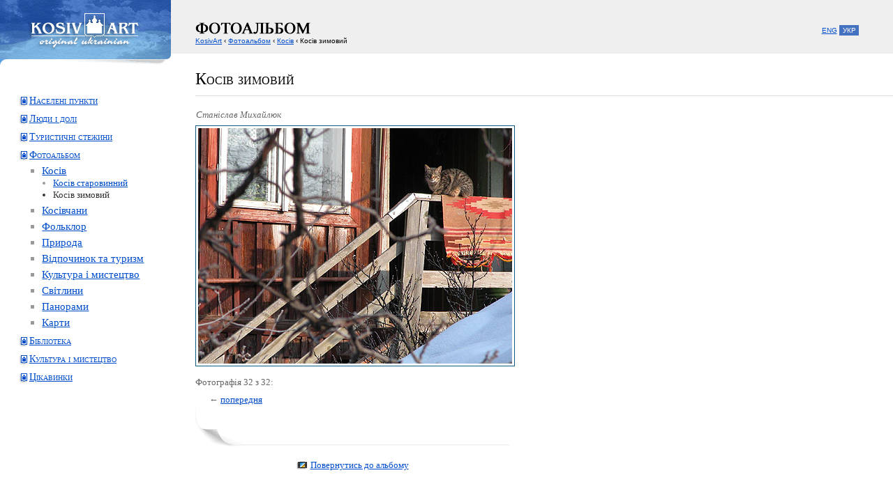

--- FILE ---
content_type: text/html;charset=UTF-8
request_url: http://kosivart.com/index.cfm/fuseaction/photo_kosiv.winter/i/32/
body_size: 6556
content:
<!DOCTYPE HTML PUBLIC "-//W3C//DTD HTML 4.01 Transitional//EN" "http://www.w3.org/TR/html4/loose.dtd">
<html>
<head>
	<title>Фотографії Косова взимку</title>
	<meta http-equiv="content-type" content="text/html; charset=UTF-8">
	<meta name="description" content="Фотографії Косова взимку">
	<meta name="keywords" content="Косів, фото, зима">
	<link rel="shortcut icon" href="/favicon.ico">
	<link href="/i/c.css" type="text/css" rel="stylesheet" media="all">
	<link href="/i/photo/kosiv/winter/m.css" type="text/css" rel="stylesheet" media="all">
	<link href="/i/p.css" type="text/css" rel="stylesheet" media="print">
	<link href="/i/likely.css" type="text/css" rel="stylesheet">
	<script type="text/javascript" src="/js/likely.js"></script>
</head>
<body>
<h1>Косів зимовий</h1>
<table class=t cellpadding=0 cellspacing=0>
<tr>
<td id=l>
<ul> <li class="l1"><a href="/index.cfm/fuseaction/info.main/">Населені пункти</a></li> <li class="l1"><a href="/index.cfm/fuseaction/people.main/">Люди і долі</a></li> <li class="l1"><a href="/index.cfm/fuseaction/tourism.main/">Туристичні стежини</a></li>
<li class="l1"><a href="/index.cfm/fuseaction/photo.main/">Фотоальбом</a></li> <li class="l2"><a href="/index.cfm/fuseaction/photo_kosiv.main/">Косів</a></li> <li class="l3"><a href="/index.cfm/fuseaction/photo_kosiv.old/">Косів старовинний</a></li> <li class="l3s">Косів зимовий</li> <li class="l2"><a href="/index.cfm/fuseaction/photo_people.main/">Косівчани</a></li> <li class="l2"><a href="/index.cfm/fuseaction/photo_folklore.main/">Фольклор</a></li> <li class="l2"><a href="/index.cfm/fuseaction/photo_nature.main/">Природа</a></li> <li class="l2"><a href="/index.cfm/fuseaction/photo_tourism.main/">Відпочинок та туризм</a></li> <li class="l2"><a href="/index.cfm/fuseaction/photo_art.main/">Культура і мистецтво</a></li> <li class="l2"><a href="/index.cfm/fuseaction/wallpapers.main/">Світлини</a></li> <li class="l2"><a href="/index.cfm/fuseaction/panorama.main/">Панорами</a></li> <li class="l2"><a href="/index.cfm/fuseaction/maps.main/">Карти</a></li> <li class="l1"><a href="/index.cfm/fuseaction/library.main/">Бібліотека</a></li> <li class="l1"><a href="/index.cfm/fuseaction/art.main/">Культура і мистецтво</a></li> <li class="l1"><a href="/index.cfm/fuseaction/profit.main/">Цікавинки</a></li>
</ul>
<!-- orenda ad -->

<!-- adse -->
<div id="gads">
<script async src="//pagead2.googlesyndication.com/pagead/js/adsbygoogle.js"></script>
<ins class="adsbygoogle"
     style="display:inline-block;width:125px;height:125px"
     data-ad-client="ca-pub-3073270353078677"
     data-ad-slot="6327134514"></ins>
<script>
(adsbygoogle = window.adsbygoogle || []).push({});
</script>
</div>
<!-- FB like -->
<div id="fb-root"></div>
<script>(function(d, s, id) {
  var js, fjs = d.getElementsByTagName(s)[0];
  if (d.getElementById(id)) return;
  js = d.createElement(s); js.id = id;
  js.src = "//connect.facebook.net/uk_UA/all.js#xfbml=1&appId=217254768358786";
  fjs.parentNode.insertBefore(js, fjs);
}(document, 'script', 'facebook-jssdk'));</script>
<div class="fb-like" data-send="false" data-width="170" data-show-faces="true" style="MARGIN:0 0 0 43px"></div>

</td>
 
<td class=c>
<div id="rn">
<address>Станіслав Михайлюк</address>
<img src="/i/photo/kosiv/winter/32.jpg" alt="Фотографії Косова взимку">
<p>Фотографія 32 з 32:</p>
<ul>
<li id="p">&larr;&nbsp;<a href="/index.cfm/fuseaction/photo_kosiv.winter/i/31/" rel="prev">попередня</a></li> <li id="i"><a href="/index.cfm/fuseaction/photo_kosiv.winter/p/3/" rel="index">Повернутись до альбому</a></li>
</ul>
</div>
</td>
</tr> 
</table>
<a href="/"><img id=dl src="/i/photo/l.gif" alt="Косів, Гуцульщина та Карпати"></a>
<div id=dh>
<img id=dt src="/i/photo/t.gif" height="26" alt="Фотоальбом">
<div id=dn><a href="/">KosivArt</a> &#8249; <a href="/index.cfm/fuseaction/photo.main/">Фотоальбом</a> &#8249; <a href="/index.cfm/fuseaction/photo_kosiv.main/">Косів</a> &#8249; Косів зимовий</div>
<div id=dlg><a href="http://www.kosivart.com/eng/" title="English version">ENG</a> <span class="lb" style="background:#4471C0">УКР</span></div>
</div>
<div id="social">
<div id="sharethismain">&nbsp;
<div class="likely">
  <div class="facebook"></div>
  <div class="twitter"></div>
  <div class="viber"></div>
  <div class="telegram"></div>
  <div class="pinterest"></div>
</div>&nbsp;
</div>
</div>

<div id="bd">
<ul>
<li><a href="/index.cfm/fuseaction/service.sitemap/">Карта сайту</a></li> <li><a href="/index.cfm/fuseaction/service.search/">Пошук</a></li> <li><a href="/index.cfm/fuseaction/service.contacts/">Контакти</a></li>
</ul>
<div>&copy; 2004&mdash;2025 KosivArt</div>
<ul id="x">
<li id="com"><a href="https://forum.kosivart.com" title="Косівський форум">Форум</a></li>
<li id="biz"><a href="http://www.kosiv.biz/" title="Дошка оголошень Косова та району">Оголошення</a></li>
<li id="if"><a href="https://kosivart.if.ua/" title="Інформаційно-довідковий сайт міста Косів">Новини</a></li>
<li id="org"><a href="http://kosiv.org.ua/" title="Телефонно-інформаційний довідник Косівського району">Довідник</a></li>
<li id="net"><a href="https://foto.kosiv.org.ua/" title="Фотографії сучасного та минулого. Люди, фольклор, мистецтво, культура, архітектура, природа, села">Фотогалерея</a></li>
<li id="info"><a href="https://huculia.info/" title="Відпочинок у Карпатах: карта туристичних атракцій Косівщини та Гуцульщини">Гуцулія</a></li>
<li id="ifua"><a href="https://lin.kosiv.biz/" title="Каталог сайтів Косівщини">Каталог</a></li>
<li id="shop"><a href="http://www.kosivart.com/store.html">Крамниця</a></li>
</ul>
</div>
</body>
</html>

--- FILE ---
content_type: text/html; charset=utf-8
request_url: https://www.google.com/recaptcha/api2/aframe
body_size: 265
content:
<!DOCTYPE HTML><html><head><meta http-equiv="content-type" content="text/html; charset=UTF-8"></head><body><script nonce="3PkZoBzIcWw03MacroDPtw">/** Anti-fraud and anti-abuse applications only. See google.com/recaptcha */ try{var clients={'sodar':'https://pagead2.googlesyndication.com/pagead/sodar?'};window.addEventListener("message",function(a){try{if(a.source===window.parent){var b=JSON.parse(a.data);var c=clients[b['id']];if(c){var d=document.createElement('img');d.src=c+b['params']+'&rc='+(localStorage.getItem("rc::a")?sessionStorage.getItem("rc::b"):"");window.document.body.appendChild(d);sessionStorage.setItem("rc::e",parseInt(sessionStorage.getItem("rc::e")||0)+1);localStorage.setItem("rc::h",'1763239139180');}}}catch(b){}});window.parent.postMessage("_grecaptcha_ready", "*");}catch(b){}</script></body></html>

--- FILE ---
content_type: text/css
request_url: http://kosivart.com/i/c.css
body_size: 3590
content:
@import url(ad.css);
body {BACKGROUND:#fff;PADDING:0;MARGIN:0;FONT:95% "times new roman",serif;COLOR:#000}
a {COLOR:#004dcc;TEXT-DECORATION:underline}
a:hover {COLOR:#f60}
a:visited {COLOR:#800080}
a:visited:hover {COLOR:#f60}
h1 {FONT:155% normal;MARGIN:100px 15px 10px 280px;FONT-VARIANT:small-caps}
h2 {FONT-SIZE:105%;MARGIN:0 0 0.2em;FONT-VARIANT:small-caps}
h3 {FONT-SIZE:100%;MARGIN:0 0 0.2em}
p {MARGIN: 0 0 0.7em 0}
hr {HEIGHT:1px;BACKGROUND:#ddd;COLOR:#ddd;BORDER:0;MARGIN:1em 0 1em 0}
fieldset {BORDER:#ccc 1px solid;PADDING:0 1em 1em 1em;MARGIN:0 1em 1.5em 2em;FONT:75% tahoma,sans-serif;COLOR:#333}
fieldset ul {MARGIN:0.4em;PADDING:0}
fieldset li {LIST-STYLE-TYPE:square;COLOR:#ccc;MARGIN:0 0 5px 1em}
legend {PADDING:1px 5px 2px 5px;MARGIN:0 2px 5px 2px;BACKGROUND:#ccc;FONT-WEIGHT:bold;COLOR:#fff}
address {FONT-SIZE:85%;COLOR:#666;MARGIN:0.3em 0 0.5em 0.1em}
#dl {POSITION:absolute;WIDTH:245px;HEIGHT:94px;BORDER:0;TOP:0;Z-INDEX:1}
#dh {HEIGHT:77px;BACKGROUND:#efefef;POSITION:absolute;TOP:0;WIDTH:100%}
#dt {POSITION:absolute;MARGIN:27px 0 0 280px;HEIGHT:26px}
#dn {POSITION:absolute;TOP:53px;PADDING:0 10px 0 280px;FONT:65% verdana,sans-serif}
#dlg {TOP:38px;PADDING-LEFT:92%;FONT:65% tahoma,sans-serif;POSITION:relative}
.lb {PADDING:2px 4px 2px 5px;COLOR:#fff}
.t {FONT-SIZE:100%;WIDTH:100%}
.t1 {FONT-SIZE:95%;COLOR:#666}
.c {VERTICAL-ALIGN:top}
#l {WIDTH:280px;VERTICAL-ALIGN:top}
#r {WIDTH:22%;VERTICAL-ALIGN:top}
#l ul {PADDING-LEFT:27px;MARGIN:-10px 30px 2em 0;LIST-STYLE-TYPE:none}
#l ul li {PADDING-TOP:10px;COLOR:#999}
#l ul li.l1 {BACKGROUND:url(em2.gif) no-repeat 0px 11px;PADDING-LEFT:15px;FONT-SIZE:90%;FONT-VARIANT:small-caps}
#l ul li.l2 {LIST-STYLE-TYPE:square;MARGIN-LEFT:2.2em;PADDING-TOP:5px}
#l ul li.l3 {FONT-SIZE:85%;LIST-STYLE-TYPE:disc;MARGIN-LEFT:3.8em;PADDING-TOP:1px}
#l ul li.l1s {BACKGROUND:url(em3.gif) no-repeat 0px 11px;COLOR:#333;PADDING-LEFT:15px;FONT-SIZE:90%;FONT-VARIANT:small-caps}
#l ul li.l2s {LIST-STYLE-TYPE:square;MARGIN-LEFT:2.2em;COLOR:#333;PADDING-TOP:5px}
#l ul li.l3s {FONT-SIZE:85%;LIST-STYLE-TYPE:disc;MARGIN-LEFT:3.8em;COLOR:#333;PADDING-TOP:1px}
a#b {COLOR:#000}
#dbi {FLOAT:right;MARGIN:0 0 0 1px}
#bd {HEIGHT:25px;BORDER-TOP:#999 1px solid;FONT-SIZE:88%;PADDING:20px 0 30px 0}
#bd div {MARGIN:5px 0 0 42px;PADDING:0;WIDTH:250px}
#bd ul {MARGIN:0 0 0 42px;PADDING:0;LIST-STYLE-TYPE:none}
#bd li {MARGIN-RIGHT:10px;WIDTH:5em;DISPLAY:inline}
ul#x {PADDING:0;MARGIN:-30px 2em 0 250px;LINE-HEIGHT:1.4em;DISPLAY:inline;LIST-STYLE:none;FONT-SIZE:105%;FLOAT:right}
ul#x li {PADDING:0 0 1.5em 22px;MARGIN:0 0 0 1em}
ul#x li#com {BACKGROUND:url(forum.gif) no-repeat}
ul#x li#if {BACKGROUND:url(if.gif) no-repeat 2px 1px}
ul#x li#biz {BACKGROUND:url(biz.gif) no-repeat 2px 0}
ul#x li#net {BACKGROUND:url(net.gif) no-repeat 2px 0}
ul#x li#org {BACKGROUND:url(org.gif) no-repeat 2px 1px}
ul#x li#ifua {BACKGROUND:url(link.gif) no-repeat 2px 1px}
ul#x li#shop {BACKGROUND:url(com.gif) no-repeat 2px 1px}
ul#x li#info {BACKGROUND:url(info.gif) no-repeat 1px 1px}
.source {FONT-STYLE:italic}
.hl {BORDER-TOP:1px #ddd solid;MARGIN:0 0 0.7em}
.b {COLOR:#393;FONT-WEIGHT:bold}
abbr {TEXT-DECORATION:none}
.abbr {CURSOR:help;BORDER-BOTTOM:1px dotted #000}
blockquote {COLOR:#333;FONT-SIZE:85%;BACKGROUND:url(blockquote.gif) no-repeat;PADDING:4px 0 0 29px;MARGIN:0 0 1.5em 3em}
#social {HEIGHT:45px;BORDER-TOP:#eee 1px solid;WIDTH:100%}
#sharethismain {MARGIN:-7px auto 0;WIDTH:200px}
#comments {MARGIN:1em auto;WIDTH:450px;}
#gads {MARGIN:20px 0 0 43px;}

--- FILE ---
content_type: text/css
request_url: http://kosivart.com/i/photo/kosiv/winter/m.css
body_size: 197
content:
@import url(../../m.css);
div#rn img {PADDING:3px;BORDER:#0E5B82 1px solid}
ul#il li a {BORDER-LEFT:#0E5B82 1px solid;BORDER-BOTTOM:#0E5B82 1px solid;BACKGROUND:#9ECBE2}

--- FILE ---
content_type: text/css
request_url: http://kosivart.com/i/ad.css
body_size: 622
content:
#ads1 {MARGIN:2em 0 -2em 0;TEXT-ALIGN:center}
#ads2t {MARGIN:0.5em 0 2em;DISPLAY:block}
#ads3t {MARGIN:0.5em 0 2em;DISPLAY:block;TEXT-ALIGN:center}
#ads4 {MARGIN:-19px 0 1.5em;DISPLAY:block}
#ads5 {MARGIN:-15px 0 1.5em;DISPLAY:block}
#ads6 {MARGIN:2em 0 -2em 0;PADDING:1em 0 0;TEXT-ALIGN:center;BORDER-TOP:1px solid #F6F6F6;BORDER-LEFT:1px solid #F6F6F6;BORDER-RIGHT:1px solid #F6F6F6}
#ads2,#ads3 {BACKGROUND:url(adsense/bg1.gif) 0 100% repeat-x;MARGIN:2em 0;PADDING:0.5em 0 1.5em;TEXT-ALIGN:center;BORDER-BOTTOM:1px solid #F2F2F2;BORDER-LEFT:1px solid #F2F2F2;BORDER-RIGHT:1px solid #F2F2F2}

--- FILE ---
content_type: text/css
request_url: http://kosivart.com/i/photo/m.css
body_size: 1968
content:
h2 {MARGIN:-0.3em 0 0.35em}
div.info {WIDTH:90%}
ul#il {LIST-STYLE-TYPE:none;PADDING:1em 0 1em;MARGIN:0;WIDTH:100%;FLOAT:left;BORDER-TOP:1px #ddd solid}
ul#il p {FONT-SIZE:85%;COLOR:#666;PADDING:0;MARGIN:0 0 1em}
ul#il li {WIDTH:142px;HEIGHT:14em;MARGIN:0 1.4em 1em 0;DISPLAY:inline;FLOAT:left}
ul#il li p {HEIGHT:3.5em;MARGIN:5px 0 0;FONT-STYLE:italic;COLOR:#111;FONT-SIZE:85%;TEXT-ALIGN:center;DISPLAY:block}
ul#il li a {HEIGHT:142px;DISPLAY:block;BORDER-LEFT:#333 1px solid;BORDER-BOTTOM:#333 1px solid}
ul#il li a:visited {BACKGROUND:#EFE6F0}
ul#il li a:hover {BACKGROUND:#f93}
ul#il li a:visited:hover {BACKGROUND:#f93}
ul#il li img.h {WIDTH:120px;MARGIN:25px 0 0 9px}
ul#il li img.v {HEIGHT:120px;MARGIN:10px 0 0 26px}
ul#il li img.h,img.v {BORDER-LEFT:#fff 1px solid;BORDER-BOTTOM:#fff 1px solid;BORDER-RIGHT:#333 1px solid;BORDER-TOP:#333 1px solid}
ul#pn {LIST-STYLE-TYPE:none;PADDING:1em 0 0;MARGIN:0 0 2em;WIDTH:90%}
ul#pn p {FONT-SIZE:85%;COLOR:#666;PADDING:0;MARGIN:0 0 1em}
ul#pn li {PADDING-RIGHT:0.35em;DISPLAY:inline;WIDTH:1em}
ul#pn li span {PADDING:0.1em 0.2em 0 0.2em;BACKGROUND:#999;COLOR:#fff;MARGIN:0 -0.1em}
div#rn {MARGIN:0 0 2em;PADDING:1em 0 0;BORDER-TOP:1px #ddd solid}
div#rn img {MARGIN:0 0 1em}
div#rn p {DISPLAY:block;FONT-SIZE:85%;COLOR:#666;PADDING:0;MARGIN:0 0 4px}
div#rn ul {LIST-STYLE-TYPE:none;FONT-SIZE:85%;WIDTH:450px;HEIGHT:80px;PADDING:0 0 2em 0;MARGIN:0.7em 0 3.5em 0;BACKGROUND:url(b.gif) 0 72px repeat-x;COLOR:#666}
div#rn ul li {BORDER:0;WIDTH:auto;DISPLAY:block}
div#rn ul li#p {BACKGROUND:url(lb.gif) 0 15px no-repeat;HEIGHT:75px;PADDING:0 0 0 20px;FLOAT:left;WIDTH:40%}
div#rn ul li#n {BACKGROUND:url(rb.gif) 100% 15px no-repeat;HEIGHT:75px;PADDING:0 20px 0 0;FLOAT:right;WIDTH:40%;TEXT-ALIGN:right}
div#rn ul li#i {TEXT-ALIGN:center;CLEAR:both;PADDING-TOP:1.5em;MARGIN-BOTTOM:-2em}
div#rn ul li#i a {BACKGROUND:url(i.gif) 0 3px no-repeat;PADDING-LEFT:20px;WIDTH:8em}

--- FILE ---
content_type: text/css
request_url: http://kosivart.com/i/p.css
body_size: 271
content:
body {float:none !important;width:auto !important}
#dl, #dlg, #l, #dh, #bd ul {DISPLAY:none !important}
#r {WIDTH:28%}
#tb {WIDTH:200%;HEIGHT:0}
#lb {PADDING:0;WIDTH:200%}
h1 {MARGIN:0 0 15px 0;PADDING-BOTTOM:10px;BORDER-BOTTOM:1px solid #999}